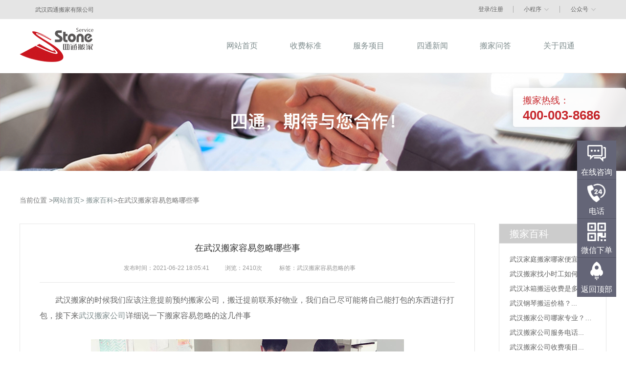

--- FILE ---
content_type: text/html; charset=UTF-8
request_url: http://www.whstbj.com.cn/60.html
body_size: 5634
content:
<!DOCTYPE html>
<html lang="zh-CN">
<head>
    <meta charset="UTF-8">
    <meta http-equiv="X-UA-Compatible" content="IE=edge">
    <meta name="viewport" content="width=device-width, initial-scale=1">
    <meta name="csrf-param" content="_csrf-website10">
    <meta name="csrf-token" content="QumezDPmYP8cTOXl7tPhSVGKzdjQ52EKcF5FNzbpoP4w28qIWt8HvFk4tZ-7o40BJLuZ7L-BGUEBZmhhAp7xyg==">
    <title>在武汉搬家容易忽略哪些事-搬家百科-武汉四通搬家</title>
    <meta name="keywords" content="武汉搬家容易忽略的事">
<meta name="description" content="武汉搬家的时候我们应该注意提前预约搬家公司，搬迁提前联系好物业，我们自己尽可能将自己能打包的东西进行打包，接下来武汉搬家公司详细说一下搬家容易忽略的这几件事">
<meta name="location" content="province=湖北;city=武汉">
<meta name="applicable-device" content="pc,mobile">
<link href="/assets/782b7941/css/bootstrap.css" rel="stylesheet">
<link href="/static/css/swiper.min.css" rel="stylesheet">
<link href="/static/css/reset.css" rel="stylesheet">
<link href="/static/css/index.css" rel="stylesheet">
<link href="/static/css/staff.css" rel="stylesheet">
<link href="/static/css/style.css" rel="stylesheet">
<link href="/static/css/animate.css" rel="stylesheet">
<link href="/static/css/float-menu.css" rel="stylesheet">    <style>
        .warning {
            border: 1px solid red;
        }

        .content2 a {
            color: #646464;
        }
        .bei_an{
            color: #b3b4b5;
        }
    </style>
    <script>
        var _hmt = _hmt || [];
        (function() {
            var hm = document.createElement("script");
            hm.src = "https://hm.baidu.com/hm.js?d6876f19eeba442bb968a3ac2c61a992";
            var s = document.getElementsByTagName("script")[0];
            s.parentNode.insertBefore(hm, s);
        })();
    </script>
</head>
<body>
<div class="srbj-head">
    <div class="Head">
        <div class="head w1200 flex">
            <p style="width: 1px">
								<!--<span class="phone">北京搬家电话 :</span>-->
				<!--<span style="color: #C41419">010-5146-3333</span>-->
								<!--<span class="phone">全国统一搬家热线 :</span>-->
				<!--<span style="color: #C41419">400-003-8686</span>-->
				            </p>
            <div class="area">

                <p style="display: inline-block;vertical-align: middle;"><span id="areaId" style="color: #646464;!important;" class="area-choose">武汉四通搬家有限公司</span>&nbsp;&nbsp;</p>
                <!--切换城市-->

            </div>

            <div class="head-choose flex">
                <p style="width: auto; padding-right:20px;"><span class="login-title">登录/注册</span></p>
                <p class="wechat wechat01">
                    <span class="xiaochengxu">小程序<i></i></span>
                    <span class="wechat_applet" style="display: none;">
						<img src="/static/img/service/xcx.jpg" alt="小程序">
					</span>
                </p>
                <p class="wechat wechat02">
                    <span class="gongzhonghao">公众号<i></i></span>
                    <span class="wechat_applet" style="display: none;">
						<img src="/static/img/service/gzh.jpg" alt="公众号">
					</span>
                </p>
            </div>
        </div>
    </div>
    <div class="Sec-head">
        <div class="sec-head w1200 flex">
            <a href="/" class="logo"><img src="/static/img/logoPC.png" alt="搬家公司"></a>
            <ul class="nav flex">
                <a href="http://www.whstbj.com.cn/index.html">
                    <li class="">网站首页</li>
                </a>
                <a href="http://www.whstbj.com.cn/charge.html">
                    <li class="">收费标准</li>
                </a>
                <a href="http://www.whstbj.com.cn/service.html">
                    <li class="">服务项目</li>
                </a>
                <a href="http://www.whstbj.com.cn/news-2.html">
                    <li class="">
                        四通新闻
                    </li>
                </a>
                <a href="http://www.whstbj.com.cn/stoneqa.html">
                    <li class="">搬家问答</li>
                </a>
                <a href="http://www.whstbj.com.cn/about.html">
                    <li class="">
                        关于四通
                    </li>
                </a>
            </ul>
        </div>
    </div>
    <div class="Login">
        <div class="login" style="display: none;">
            <div class="login-box">
                <form id="login-from" method="post">
                    <div class="loginbox-rgt">
                        <p><span>登录</span> <i class="close-login-i"
                                              style="font-size: 14px;float: right;margin-right: 15px;cursor: pointer">X</i>
                        </p>
                        <ul class="content">
                            <li class="tel">
                                <input type="text" name="userphone"
                                       onkeyup="(this.v=function(){this.value=this.value.replace(/[^0-9-]+/,'');}).call(this)"
                                       id="userphone" placeholder="请输入手机号码">
                            </li>
                            <li class="verifyCode">
                                <i id="verify-code">58794</i>
                                <input type="text" id="verifyCode" name="verifyCode" placeholder="请输入图形验证码">
                                <p class="red" onclick="getVerify()" style="cursor: pointer">看不清？换一张</p>
                            </li>
                            <li class="msgCode">
                                <input type="text" id="phone-sms-code" name="smscode" placeholder="获取短信验证码">
                                <p class="red" onclick="sendSms()" id="send_btn" style="cursor: pointer">获取短信验证码</p>
                            </li>
                        </ul>
                        <p class="login-btn" onclick="submitLogin()">登录</p>
                        <p class="login-agreement">点击登录，即表示同意《四通搬家服务协议》</p>
                    </div>
                </form>
            </div>
        </div>
    </div>

</div>

<style>
    .Case-con-left{
        width: 931px;
    }
    strong{
        font-weight:bold;!important;
    }
</style>

<div class="Case_bg">
    <img src="/static/img/service/case_bg.jpg" alt="四通新闻">
</div>

<!--案例/新闻详情页-->
<div class="Case-wrapper">
    <div class="Case w1200" oncontextmenu="return false" onselectstart="return false" ondragstart="return false">
        <p class="nowon">当前位置 ><a href="http://www.whstbj.com.cn/index.html">网站首页></a> <a href="http://www.whstbj.com.cn/case-11.html">搬家百科</a>>在武汉搬家容易忽略哪些事</p>
        <div class="Case-con flex">
            <div class="Case-con-left">
                <div class="casedetail">
                    <div class="casedetail-title">
                        <h1 class="title" >在武汉搬家容易忽略哪些事</h1>
                        <p><span>发布时间：2021-06-22 18:05:41</span><span>浏览：2410次 </span><span>标签：武汉搬家容易忽略的事</span></p>

                    </div>
                    <div class="casedetail-content">
                        <p>　　武汉搬家的时候我们应该注意提前预约搬家公司，搬迁提前联系好物业，我们自己尽可能将自己能打包的东西进行打包，接下来<a href="http://www.whstbj.com.cn/" target="_blank" rel="noopener">武汉搬家公司</a>详细说一下搬家容易忽略的这几件事</p>
<p>&nbsp;</p>
<p style="text-align: center;"><img class="wscnph" src="https://misc.st.stbj.cn/images/1624356360436015.jpg" alt="武汉搬家容易忽略的事" width="640" height="314" /></p>
<p>&nbsp;</p>
<p>　　搬家前，与物业沟通好，开好放行条，不要让武汉四通搬家公司到了搬家现场等待，一般的搬家公司是会产生等时费的，现在的搬家公司很多，鱼龙混杂，你不能保证自己遇到的搬家公司就是正规的，等时费是一些不正规的搬家公司常用的加费手段，他们会在搬家现场找各种理由与接口加钱。</p>
<p>&nbsp;</p>
<p style="text-align: center;"><img class="wscnph" src="https://misc.st.stbj.cn/images/1624356369609541.jpg" alt="武汉搬家容易忽略的事" width="640" height="314" /></p>
<p>&nbsp;</p>
<p>　　提前约好搬家公司很重要。武汉四通搬家公司每天的搬家业务很多，如果临时预约搬家车辆，他们很有可能派不出来车辆，特别是一些正规的搬家公司，他们的车辆完全都是自己公司提供的，短时间内也不可能临时增加车辆，所以为了避免大家在搬家当天等待，提前预约搬家公司很重要。</p>
<p>&nbsp;</p>
<p style="text-align: center;"><img class="wscnph" src="https://misc.st.stbj.cn/images/1624356381830373.jpg" alt="武汉搬家容易忽略的事" width="640" height="314" /></p>
<p>&nbsp;</p>
<p>　　提前打包好家里的零碎物品或杂物。搬家本来就是一件非常琐碎的事情，为了减少不必要的麻烦，提高搬家人员的搬家效率，我们最好是在搬家公司的搬家人员到来搬家之前，先对家里的零碎物品或杂物提前打包好，这样搬家人员到了现场才能够迅速地完成整个搬家过程。</p>
<p>　　近期武汉搬家的人很多，很多武汉用户都是第一次搬家，针对第一次搬家朋友来说以上内容相信肯定是能帮到你的。武汉搬家可以选择武汉四通搬家公司哦~</p>                    </div>
                </div>
                <div class="casedetail-page">
                    <p class="down">上一篇：<a href="/61.html">武汉夏天搬家需要注意哪些问题</a></p>
                    <p class="up">下一篇：<a href="/51.html">武汉青山搬家选择什么搬家公司</a></p>
                </div>


            </div>
            <!--右侧展示框-->
            <div class="Case-con-rgt">
                <div class="Case-con-detail">
                    <p class="name">搬家百科</p>
                    <ul class="content2">
                                                <li title="武汉家庭搬家哪家便宜又靠谱？三步教你避开“低价陷阱”"><a href="http://www.whstbj.com.cn/1513.html">武汉家庭搬家哪家便宜又靠谱？三...</a></li>
                                                <li title="武汉搬家找小时工如何收费？"><a href="http://www.whstbj.com.cn/1484.html">武汉搬家找小时工如何收费？...</a></li>
                                                <li title="武汉冰箱搬运收费是多少？"><a href="http://www.whstbj.com.cn/1481.html">武汉冰箱搬运收费是多少？...</a></li>
                                                <li title="武汉钢琴搬运价格？"><a href="http://www.whstbj.com.cn/1466.html">武汉钢琴搬运价格？...</a></li>
                                                <li title="武汉搬家公司哪家专业？四通搬家本地服务更值得信赖"><a href="http://www.whstbj.com.cn/1452.html">武汉搬家公司哪家专业？四通搬家...</a></li>
                                                <li title="武汉搬家公司服务电话"><a href="http://www.whstbj.com.cn/1412.html">武汉搬家公司服务电话...</a></li>
                                                <li title="武汉搬家公司收费项目"><a href="http://www.whstbj.com.cn/1396.html">武汉搬家公司收费项目...</a></li>
                                                <li title="武汉靠谱搬家公司？"><a href="http://www.whstbj.com.cn/1386.html">武汉靠谱搬家公司？...</a></li>
                                                <li title="武汉如何找搬家公司？"><a href="http://www.whstbj.com.cn/1351.html">武汉如何找搬家公司？...</a></li>
                                                <li title="武汉个人搬迁服务客服电话？"><a href="http://www.whstbj.com.cn/1315.html">武汉个人搬迁服务客服电话？...</a></li>
                                            </ul>
                </div>

                <div class="Case-con-detail">
                    <p class="name">搬家吉日</p>
                    <ul class="content2">
                                                    <li title="武汉搬家公司分享的12月搬家吉日"><a href="http://www.whstbj.com.cn/838.html">武汉搬家公司分享的12月搬家吉...</a></li>
                                                    <li title="武汉2021年11月搬家吉日分享"><a href="http://www.whstbj.com.cn/758.html">武汉2021年11月搬家吉日分...</a></li>
                                                    <li title="2021年6月搬家黄道吉日一览表"><a href="http://www.whstbj.com.cn/24.html">2021年6月搬家黄道吉日一览...</a></li>
                                                    <li title="2021年4月最好的搬家日子"><a href="http://www.whstbj.com.cn/23.html">2021年4月最好的搬家日子...</a></li>
                                                    <li title="适合2021年3月搬家吉日表"><a href="http://www.whstbj.com.cn/22.html">适合2021年3月搬家吉日表...</a></li>
                                            </ul>
                </div>
                <div class="Case-con-detail">
                    <p class="name">相关推荐</p>
                    <ul class="content2">
                                                    <li title="在武汉搬家时家具搬运注意事项"><a href="http://www.whstbj.com.cn/500.html">在武汉搬家时家具搬运注意事项...</a></li>
                                                    <li title="在武汉下雨时该怎么搬家"><a href="http://www.whstbj.com.cn/125.html">在武汉下雨时该怎么搬家...</a></li>
                                                    <li title="在武汉跨省搬家有哪些注意事项"><a href="http://www.whstbj.com.cn/147.html">在武汉跨省搬家有哪些注意事项...</a></li>
                                                    <li title="在武汉如何轻松省心实惠的搬家"><a href="http://www.whstbj.com.cn/518.html">在武汉如何轻松省心实惠的搬家...</a></li>
                                                    <li title="在武汉夏季搬家需要注意什么"><a href="http://www.whstbj.com.cn/690.html">在武汉夏季搬家需要注意什么...</a></li>
                                                    <li title="在武汉搬家时如何合理利用纸箱"><a href="http://www.whstbj.com.cn/476.html">在武汉搬家时如何合理利用纸箱...</a></li>
                                                    <li title="在武汉搬家时如何打包搬运床垫"><a href="http://www.whstbj.com.cn/175.html">在武汉搬家时如何打包搬运床垫...</a></li>
                                                    <li title="在武汉搬家该怎么选搬家公司"><a href="http://www.whstbj.com.cn/99.html">在武汉搬家该怎么选搬家公司...</a></li>
                                                    <li title="在武汉长途搬家如何防护实木家具"><a href="http://www.whstbj.com.cn/527.html">在武汉长途搬家如何防护实木家具...</a></li>
                                                    <li title="在武汉找搬家公司时该注意什么"><a href="http://www.whstbj.com.cn/117.html">在武汉找搬家公司时该注意什么...</a></li>
                                            </ul>
                </div>
            </div>
        </div>
    </div>
</div>
<script type="application/ld+json">
{
    "@content": "https://ziyuan.baidu.com/contexts/cambrian.jsonld",
    "@id": http://www.whstbj.com.cn/60.html,
    "title": 在武汉搬家容易忽略哪些事-四通搬家
    "images": [
        https://misc.st.stbj.cn/images/1624356391211573.jpg
    ],
    "description": 武汉搬家的时候我们应该注意提前预约搬家公司，搬迁提前联系好物业，我们自己尽可能将自己能打包的东西进行打包，接下来武汉搬家公司详细说一下搬家容易忽略的这几件事...,
    "pubDate": 2021-06-22T18:05:41
    "upDate": 2021-06-22T18:05:41
}
</script>
<div class="stbj-footer">
    <div class="footer w1200 flex">
        <div class="content">
            <p class="tel">
                搬家电话：400-003-8686            </p>
                        <div class="qrcode flex">
                <div>
                    <!--<p class="name">公众号</p>-->
                    <p class="name"></p>
                    <img style="width:100px;height: 100px;" src="/static/img/service/gzh.jpg" alt="公众号">
                </div>
                <div>
                    <!--<p class="name">小程序</p>-->
                    <p class="name"></p>
                    <img style="width:100px;height: 100px;" src="/static/img/service/xcx.jpg" alt="小程序">
                </div>
            </div>
        </div>
        <div class="content2 flex">
            <ul style="height: 164px;">
                <li class="big">四通搬家</li>
                <li>
                    <a href="http://www.whstbj.com.cn/about.html">关于四通</a>
                </li>
                <li>
                    <a href="http://www.whstbj.com.cn/charge.html">收费标准</a>
                </li>
                <li>
                    <a href="http://www.whstbj.com.cn/stoneqa.html">搬家问答</a>
                </li>
            </ul>
            <ul style="height: 164px;">
                <li class="big">服务项目</li>
                <li>
                    <a href="http://www.whstbj.com.cn/company.html">公司搬家</a>
                </li>
                <li>
                    <a href="http://www.whstbj.com.cn/person.html">居民搬家</a>
                </li>
                <li>
                    <a href="http://www.whstbj.com.cn/longmove.html">长途搬家</a>
                </li>
                <li>
                    <a href="http://www.whstbj.com.cn/japanmove.html">日式搬家</a>
                </li>
                <li>
                    <a href="http://www.whstbj.com.cn/airmove.html">空调拆装</a>
                </li>
            </ul>
            <ul style="height: 164px;">
                <li class="big">新闻资讯</li>
                <li><a
                            href="http://www.whstbj.com.cn/news-9.html">四通新闻</a>
                </li>
                <li>
                    <a href="http://www.whstbj.com.cn/news-11.html">搬家百科</a>
                </li>
                <li>
                    <a href="http://www.whstbj.com.cn/news-12.html">搬家吉日</a>
                </li>
            </ul>
        </div>
    </div>
</div>

<div class="fix" style="cursor: pointer">
    <p>
        <span>搬家热线：</span>
        <br>400-003-8686    </p>
</div>

<div class="floating_ck" style="z-index: 101;">
    <dl>
        <dt></dt>
        <dd class="consult">
            <a style="color: #fff;display:inline-block;width: 100%;height: 100%" href="http://chat.looyuoms.com/chat/chat/p.do?c=10033121&f=10039180&g=10057811&refer=xwz" target="_blank">
                <span>在线咨询</span>
            </a>
        </dd>
        <dd class="words">
            <span>电话</span>
            <div class="floating_left floating_ewm">
                <a class="qrcord_p02">400-003-8686</a><br>
            </div>
        </dd>
                <dd class="qrcord">
                    <span>微信下单</span>
                    <div class="floating_left floating_ewm">
                        <i></i>
                    </div>
                </dd>
        <dd class="return">
            <span onclick="gotoTop();return false;">返回顶部</span>
        </dd>
    </dl>
</div>

<div class="stbj-copyRight">
    <div class="copyRight w1200">版权所有 © 2021 武汉四通搬家有限公司&nbsp; &nbsp;&nbsp;&nbsp;&nbsp;<a href="http://beian.miit.gov.cn" target="_blank"  rel="nofollow" class="bei_an">鄂ICP备16024193号</a></div>
</div>

<script src="/assets/da55b7f2/jquery.js"></script>
<script src="/assets/99dcd621/yii.js"></script>
<script src="/static/js/swiper.min.js"></script>
<script src="/static/js/common.js"></script><script>
    function submitLogin(status = 0) {
        var userPhone = $("#userphone").val();
        if (userPhone == '') {
            $("#userphone").addClass('warning');
            return false;
        } else {
            $("#userphone").removeClass('warning');
        }
        var verifyCode = $("#verifyCode").val();
        if (verifyCode == '') {
            $("#verifyCode").addClass('warning');
            return false;
        } else {
            $("#verifyCode").removeClass('warning');
        }
        var smscode = $("#phone-sms-code").val();
        if (smscode == '') {
            $("#phone-sms-code").addClass('warning');
            return false;
        } else {
            $("#phone-sms-code").removeClass('warning');
        }
        var data = {userphone: userPhone, verifyCode: verifyCode, smscode: smscode};
        $.post('/index.html', data, function (res) {
            if (res.errCode == 1) {
                $("#userphone").addClass('warning');
                alert(res.msg);
            } else if (res.errCode == 2) {
                $("#phone-sms-code").addClass('warning');
                alert(res.msg);
            } else {
                window.location.reload();
            }
        }, 'json');
        //$("#login-from").submit();
    }
</script>
<script>
var _hmt = _hmt || [];
(function() {
  var hm = document.createElement("script");
  hm.src = "https://hm.baidu.com/hm.js?64748929ea5d20725952cd6bb37e6351";
  var s = document.getElementsByTagName("script")[0]; 
  s.parentNode.insertBefore(hm, s);
})();
</script></body>
</html>


--- FILE ---
content_type: text/css
request_url: http://www.whstbj.com.cn/static/css/index.css
body_size: 8113
content:
.w1200 {
	/*min-width: 1200px;*/
	/*width: 90%;*/
	width: 1200px;
	margin: 0 auto;
}

.flex {
	display: -webkit-flex;
	display: -moz-flex;
	display: -ms-flex;
	display: -o-flex;
	display: flex;
}

.clearfix {
	*zoom: 1;
}

.clearfix:after {
	content: "";
	display: block;
	height: 0;
	clear: both;
}
.fl{float: left;}
.fr{float: right;}

#form {
	width: 100%;
	position: absolute;
	top: -37px;
	left: 0;
}

#form input {
	width: 100%;
}

i {
	font-style:normal;
	display: inline-block;
}

.nowon {
	padding: 30px 0 20px;
}

input {
	border: 0;
	outline: none;
}


/*@media screen and (min-width: 760px) {*/


/*body{min-width: 1920px;}*/

.srbj-head .Head,
.stbj-head .Sec-head {
	width: 100%;
	font-size: 12px;
	min-width: 1200px;
}

.srbj-head .Head {
	color: #646464;
	background-color: #e5e5e5;
}

.head {
	justify-content: space-between;
	cursor: pointer;
	align-items: center;
	background-color: #e5e5e5;
}

.head .area {
	line-height: 38px;
	margin-left: -750px;
}

.area-choose {
	/*margin-right: 15px;*/
}
.area-change{
}
.inpho {
	width: 20px;
	height: 20px;

}

.head-choose {
	/*padding-top: 12px;*/
	position: relative;
}

.head-choose p {
	width: 95px;
	height: 14px;
	line-height: 14px;
	text-align: center;
	border-right: 1px solid #aaa;
	z-index: 99;
}

.head-choose p:last-child {
	border: none;
}

.Sec-head{border-bottom: 1px solid #F1F1F1;}


/*#f3f1f1*/

.head-choose p i {
	margin-left: 5px;
	width: 11px;
	height: 6px;
	background: url("../img/down.png");
}

.bannerq {
	background: url(../img/bg_2.jpg) no-repeat 0 0 /100% 100%;
	height: 527px;
	overflow-x: hidden;
}

.head-choose .wechat {
	position: relative;
}

.head-choose .wechat01 .wechat_applet,
.head-choose .wechat02 .wechat_applet {
	position: absolute;
	top: 19px;
	left: -50px;
	display: flex;
	justify-content: center;
	align-items: center;
	width: 192px;
	height: 199px;
	background: url("../img/service/bg_04.png") no-repeat;
}

.sec-head {
	justify-content: space-between;
	align-items: center;
	height: 110px;
	color: #646464;
	font-size: 16px;
}

.sec-head .logo img{
	width: 151px;
	height: 70px;
}


.sec-head .nav {
	box-sizing: border-box;
	-moz-box-sizing: border-box;
	-webkit-box-sizing: border-box;
	justify-content: space-between;
	width: 842px;
	height: 110px;
	line-height: 110px;
	cursor: pointer;
}

.nav li {
	border-bottom: 4px solid transparent;
}

.sec-head .nav .choose,.sec-head .nav .choose_click{
	color: #c90f25;
	font-weight: 600;
	border-bottom: 4px solid #c90f25;
	transition: .5s;
}
.sec-head .nav .choose_click{
	border-bottom:0;
}

.bg {
	width: 100%;
	height: 560px;
	background: url("../img/bg.png") 0 0 no-repeat/100% 100%;
}

#ups-banner {
	/*background: #bebebe;*/
}

.swiper-container {
	width: 100%;
	min-width: 1200px;
	height: 100%;
	margin: 0 auto;
}

.swiper-slide {
	position: relative;
}

.img-fix {
	margin-top: -14%;
	overflow: hidden;
}

.img-inner {
	/*transform: translateY(40%);*/
}

.swiper-container img {
	width: 100%;
	height: 100%;

	/*display: block;*/
}

.quickOrder-wrapper {
	width: 100%;
	height: 170px;
	box-sizing: border-box;
	-moz-box-sizing: border-box;
	-webkit-box-sizing: border-box;
	background: #e5e5e5;
}

.quickOrder .name {
	margin-right: 32px;
	padding: 35px 30px;
	width: 165px;
	font-size: 50px;
	font-weight: 600;
	color: #de394c;
	background: #bfbfbf;
}
.quickOrder-content div{
	padding-left: 10px;
	width: 100%;
}
.quickOrder-content div:first-of-type{
	border-right: 1px solid #ccc;
}
.quickOrder .quickOrder-con {
	flex: 1 1 1007px;
}

/*.quickOrder-content:first-of-type {*/
	/*border-bottom: 1px solid #ccc;*/
/*}*/

.pt {
	padding-top: 7px;
}

.quickOrder-con .quickOrder-content {
	margin: 41px 0 0 0;
	height: 60px;
	line-height: 58px;
	background: #ffffff;
}

.quickOrder-content p:nth-child(1),
.quickOrder-content p:nth-child(2) {
	padding-left: 15px;
	width: 46%;
}
.quickOrder-content div:nth-child(1) i {
	background: url(../img/location_green.png) center center no-repeat;
}
.quickOrder-content div i {
	padding: 20px;
	width: 18px;
	height: 24px;
	vertical-align: middle;
}
.quickOrder-content div:nth-child(2) i {
	background: url(../img/location_red.png) center center no-repeat;
}
.quickOrder-content p input {
	/*width: 390px;*/
	width: 80%;
	height: 33px;
	font-size: 14px;
	vertical-align: middle;
	margin-left: 20px;
}

.quickOrder-content p i {
	padding: 10px;
	width: 18px;
	height: 24px;
	vertical-align: middle;
	margin-left: 4px;
}

.xiadan {
	background: #BFBFBF;
	padding: 68px;
	color: #ca092a;
	font-weight: bold;
	font-size: 20px;
	margin-right: 8px;
}

.xiadan img {
	padding-left: 13px;
}

.a i:first-of-type {
	background: url("../img/qi.png") center center no-repeat;
}

.a i:last-of-type {
	background: url("../img/qi.png") center center no-repeat;
}

.b {
	background: url("../img/ren.png") center center no-repeat;
}

.quickOrder-content p:nth-child(1),
.quickOrder-content p:nth-child(2) {
	width: 41%;
}

.c {
	/*width: 42% !important;*/
	background: url("../img/inpho.png") center center no-repeat;
}


/*.quickOrder-content1 i:first-of-type{
	background: url("../img/ren.png") no-repeat;
}
.quickOrder-content p:nth-child(1) input {
	border-right: 1px solid #eeeeee;
}*/

.p1 {
	position: absolute;
	top: 0;
	left: 0;
	color: red;
}

.quickOrder-btn {
	width: 28%;
	text-align: center;
	font-size: 18px;
	font-weight: 600;
	color: #c90f25;
	background: #eeeeee;
	cursor: pointer;
}

.quickOrder-con-other {
	font-size: 15px;
	color: #646464;
	margin-top: 34px;
}

.quickOrder-con-other li {
	width: 125px;
	line-height: 18px;
	border-right: 1px solid #646464;
	text-align: center;
}

.server:hover{
	color: #c90f25;
}

.quickOrder-con-other li:last-child {
	border: none;
}

#c {
	border-right: 1px solid #CCCCCC;
}
#whyStone{
	background: #ffffff;

}
.whyChoose-wrapper,
.UserTranslation-wrapper,
.stNews-wrapper {
	padding: 0 0 20px;
	width: 100%;
	background: #f5f5f5;
}
.whyChoose-wrapper{
	padding-bottom: 75px;
}
.whyChoose h2,
.UserTranslation h2,
.stNews h2 {
	margin-bottom: 11px;
	font-size: 32px;
	font-weight: 600;
	color: #ca1025;
	text-align: center;
}

.whyChoose h6,
.UserTranslation h6,
.stNews h6 {
	margin-bottom: 50px;
	font-size: 18px;
	font-weight: normal;
	color: #666;
	text-align: center;
}


.carModle-wrapper {
	padding: 58px 0 0;
	width: 100%;
	height: 880px;
	background: url("../img/bg_2.png") no-repeat 0 0 /100% 100%;
	box-sizing: border-box;
	-moz-box-sizing: border-box;
	-webkit-box-sizing: border-box;
}

.carModle h3 {
	margin-bottom: 96px;
	font-size: 32px;
	font-weight: 600;
	color: #fff;
	text-align: center;
}

.carModle .location {
	margin-left: 30px;
	font-size: 16px;
	font-weight: normal;
	cursor: pointer;
}

.carModle .location i {
	margin-right: 5px;
	vertical-align: middle;
	width: 14px;
	height: 17px;
	background: url("../img/location_white.png");
}

.carModle-con-wrapprer {
	position: relative;
}

.carModle-con {
	position: absolute;
	top: 0px;
	width: 380px;
	height: 590px;
}

.carModle-con .content {
	position: relative;
}


/*.carModle-con-top {*/


/*top: -20px;*/


/*}*/

.carModle-con .shadowBox {
	position: absolute;
	z-index: 10;
	top: -49px;
	width: 380px;
	height: 640px;
	background: rgba(49, 49, 49, 0.3);
}


/*.carModle-con:nth-child(1){*/


/*left: 270px;*/


/*z-index: 2;*/


/*}*/

.carModle-pic {
	display: flex;
	justify-content: center;
	align-items: center;
	height: 350px;
	background: #ffffff;
	-webkit-transition: height .4s;
	-moz-transition: height .4s;
	-ms-transition: height .4s;
	-o-transition: height .4s;
	transition: height .4s;
	position: absolute;
	bottom: -350px;
	width: 380px;
}


/*.carModle-pic:hover{*/


/*height: 450px;*/


/*}*/

.transitionHeight_pic {
	height: 400px;
}

.carModle-pic img {
	width: 313px;
	height: 131px;
}

.carModle-msg {
	padding-top: 35px;
	height: 155px;
	background: #f0f0f0;
	color: #323232;
	font-size: 22px;
	text-align: center;
	position: absolute;
	bottom: -540px;
	width: 380px;
	-webkit-transition: height .4s;
	-moz-transition: height .4s;
	-ms-transition: height .4s;
	-o-transition: height .4s;
	transition: height .4s;
}

.transitionHeight_msg {
	height: 200px;
}

.carModle-msg .price {
	line-height: 70px;
	font-size: 30px;
}

.carModle-msg .price .red {
	color: #c90f25;
}

.carModle-msg .msg {
	margin-top: 18px;
	font-size: 16px;
}

.carModle-con .choose {
	height: 50px;
	line-height: 50px;
	text-align: center;
	color: #fff;
	font-size: 16px;
	background: #c90f25;
	position: absolute;
	bottom: -590px;
	width: 380px;
	-webkit-transition: height .4s;
	-moz-transition: height .4s;
	-ms-transition: height .4s;
	-o-transition: height .4s;
	transition: height .4s;
}

.transitionHeight_choose {
	height: 70px !important;
	line-height: 70px!important;
}

.UserTranslation-wrapper {
	background: #fff;
}


.stNews-wrapper {
	padding-bottom: 45px;
	cursor: pointer;
}

.stNews .stNews-tab {
	margin: 0 auto 50px;
	width: 470px;
	color: #323232;
	font-size: 14px;
}

.stNews .stNews-tab li:hover{
	color: #fff;
	background-color: #c90f25;
}

.stNews-tab li {
	margin-right: 20px;
	width: 118px;
	height: 32px;
	line-height: 34px;
	text-align: center;
	border: 1px solid #e0e0e0;
	margin: 0 auto;
}

.stNews .stNews-tab .choose {
	color: #fff;
	background: #c90f25;
	border: 1px solid #c90f25;
}

.stNews-con {
	margin-bottom: 30px;
	width: 1200px;
	overflow: hidden;
}

.stNews-con .content1 {
	float: left;
	margin-right: 15px;
	width: 390px;
}

.stNews-con .content1 dt {
	width: 390px;
	height: 250px;
}

.stNews-con .content1 dt img {
	width: inherit;
	height: inherit;
}

.stNews-con .content1 dd {

	padding: 21px 27px 26px 21px;
	width: 390px;
	height: 141px;
	background: #fff;
}

.stNews-con .content1 dd a p:hover{
	color: #c90f25;
}

.stNews-con .content1 .title {
	display: -webkit-box;
	overflow: hidden;
	-webkit-box-orient: vertical;
	-webkit-line-clamp: 1;
	margin-bottom: 7px;
	color: #333333;
	font-size: 16px;
	line-height: 24px;
	text-align: left;
}

.stNews-con .content1 .con {
	display: -webkit-box;
	overflow: hidden;
	-webkit-box-orient: vertical;
	-webkit-line-clamp: 2;
	margin-bottom: 22px;
	color: #666666;
	font-size: 12px;
	line-height: 22px;
	height: 40px;
	text-overflow: ellipsis;
}

.stNews-con .content1 .date {
	color: #969696;
	font-size: 12px;
}

.stNews-con .content2 {
	flex-wrap: wrap;
}

.stNews-con .content2 .content2-wrapper {
	display: flex;
	margin: 0 12px 10px 0;
	padding-right: 27px;
	background: #fff;
	width: 391px;
	height: 190px;
	overflow: hidden;
	text-overflow: ellipsis;
}

.stNews-con .content2 .content2-wrapper:nth-child(even) {
	margin-right: 0px;
}

.stNews-con .content2 .content2-wrapper .date {
	display: flex;
	flex: 0 0 88px;
	flex-direction: column;
	justify-content: center;
	align-items: center;
	color: #969696;
	font-size: 12px;
}

.stNews-con .content2 .content2-wrapper .date .day {
	margin-bottom: 8px;
	font-size: 40px;
	font-weight: 600px;
}

.stNews-con .content2 .content2-wrapper .news {
	display: flex;
	flex-direction: column;
	justify-content: center;
}

.stNews-con .content2 .content2-wrapper .news .title {
	height: 26px;
	display: -webkit-box;
	overflow: hidden;
	-webkit-box-orient: vertical;
	-webkit-line-clamp: 1;
	margin-bottom: 7px;
	color: #333333;
	font-size: 16px;
	line-height: 24px;
	text-align: left; !important;
}

.stNews-con .content2 .content2-wrapper .news a p:hover{
	color: #c90f25;
}



.stNews-con .content2 .content2-wrapper .news .con {
	/*text-indent: 1em;*/
	display: -webkit-box;
	overflow: hidden;
	-webkit-box-orient: vertical;
	-webkit-line-clamp: 3;
	color: #666666;
	font-size: 12px;
	line-height: 22px;
	height: 65px;
	text-overflow: ellipsis;
	width: 280px;
}

.stNews-more {
	margin: 0 auto;
	width: 98px;
	height: 28px;
	line-height: 28px;
	text-align: center;
	border: 1px solid #e8e8e8;
	color: #646464;
	font-size: 12px;
	background: #fff;
	transition: .5s;
}

.stNews-more:hover a{
	color: white;
	transition: .5s;
}
.stNews-more:hover{
	color: white;
	background: #c90f25;
}

.advantage-wrapper {
	width: 100%;
	background: #fff;
}

.advantage {
	padding: 35px 0 32px;
	justify-content: space-between;
	align-items: center;
}

.advantage ul {
	display: flex;
	flex-direction: column;
	align-items: center;
}

.advantage ul:first-child .pic {
	margin-bottom: 7px;
	width: 50px;
	height: 41px;
	background: url("../img/diamond.png");
}

.advantage ul:last-child .pic {
	margin-bottom: 5px;
	width: 44px;
	height: 44px;
	background: url("../img/shield.png");
}

.advantage ul .advantage-con {
	margin-top: 20px;
	font-size: 14px;
	color: #969696;
}

.advantage ul .title {
	color: #c90f25;
	font-size: 20px;
}

.advantage ul .title span {
	font-size: 48px;
	font-weight: 600;
}

.stbj-footer {
	width: 100%;
	min-width: 1200px;
	background: #333;
}

.footer {
	padding: 28px 0 14px;
	box-sizing: border-box;
	-moz-box-sizing: border-box;
	-webkit-box-sizing: border-box;
	justify-content: space-between;
	height: 248px;
}

.footer .content .tel {
	margin-bottom: 10px;
	color: #d13144;
	font-size: 19px;
	font-weight: 600;
}

.footer .content .Email,
.footer .content .address {
	color: #969696;
	font-size: 12px;
}

.footer .content .address {
	margin: 7px 0 10px;
	line-height: 18px;
}

.footer .content .qrcode div {
	display: flex;
	margin-right: 30px;
}

.footer .content .qrcode div:first-child .name,
.footer .content .qrcode div:last-child .name {
	margin-right: 7px;
	display: flex;
	justify-content: center;
	align-items: center;
	width: 27px;
	height: 101px;
	background: url("../img/bg_box_02.png");
	/*color: #999999;*/
	/*font-size: 12px;*/
}

.footer .content .qrcode div:last-child .name {
	background: url("../img/bg_box_03.png");
}

.footer .content2 {
	align-items: center;
	color: #b8b6b6;
	font-size: 12px;
}

.footer .content2 ul {
	margin-left: 160px;
	cursor: pointer;
	display: flex;
	flex-direction: column;
}

.footer .content2 ul li {
	transition: .5s;
	margin-bottom: 15px;
}

.footer .content2 ul li:hover {
	color: #fff;
}
.footer .content2 ul li a:hover {
	color: #fff;
}
.footer .content2 .big {
	font-size: 14px;
	/*cursor: none;*/
}

.stbj-copyRight{
	width: 100%;
	background: #000;
	height: 40px;
	line-height: 40px;
	text-align: center;
	color: #b3b4b5;
	font-size: 12px;
}
.stbj-copyRight2{
	background: #000;
	line-height: 20px;
	color: #b3b4b5;
	font-size:0;
	text-align: left;
    padding-top: 20px;
}
.stbj-copyRight2 a,.stbj-copyRight2 span{
	white-space: nowrap;
	font-size: 12px;
	margin-right: 18px;
}

/*服务项目*/

.Service-wrapper,
.intimate {
	background: #f6f6f6;
	/*padding-bottom: 100px;*/
	margin-top: -20px;
}

.intimate {
	padding-bottom: 100px;
}



.service_bg {
	width: 100%;
	height: 100%;
}

.service-nav {
	padding-bottom: 100px;
}

.intimate-nav {
	padding-top: 70px;
}

.Service h2 {
	background: #f6f6f6;
}

.h2 {
	text-align: center;
	font-size: 34px;
	color: #c41419;
	padding: 92px 0 55px 0;
	background: white;
}

.service-nav li {
	width: 23%;
	height: 400px;
	float: left;
	display: block;
	text-align: center;
	background: rgba(255, 255, 255, 1);
	margin-left: 14px;
	margin-top: 21px;
	transition: .5s;
}

.service-nav li:hover {
	background: rgba(196, 20, 25, 1);
	box-shadow: 5px 6px 3px rgb(192, 184, 189);
}

.service-nav li:hover h3,
.service-nav li:hover p {
	color: white;
}

.service-nav li:hover span {
	background: white;
}

.service-nav li img {
	padding-top: 29px;
}

.service-nav li h3 {
	color: #323232;
	text-align: center;
	font-size: 26px;
	font-weight: 500;
	padding-top: 20px;
}

.service-nav li .span {
	width: 30px;
	height: 6px;
	background: rgba(196, 20, 25, 1);
	display: block;
	/*margin-top: 35px;*/
	margin: 25px auto 19px;
}

.service-nav li .p {
	font-size: 14px;
	font-weight: 400;
	color: rgba(150, 150, 150, 1);
	line-height: 24px;
	padding: 0 26px;
}

.intimate-nav li {
	height: 300px;
	width: 23%;
	float: left;
	margin-right: 9px;
	margin-bottom: 20px;
	text-align: center;
	background: white;
	overflow: hidden;
}

.intimate-nav li:hover {
	background: #C41419;
	box-shadow: 5px 5px 5px #ccc;
}

.intimate-nav li:hover p {
	color: white;
	transition: .5s;
}

.intimate-nav li p {
	padding-top: 31px;
	padding-bottom: 52px;
	line-height: 24px;
	font-size: 16px;
	font-weight: 400;
	color: rgba(50, 50, 50, 1);
}


.flow {
	position: relative;
	background: url(../img/service/banner_a.jpg) no-repeat;
	height: 600px;
}

.flow h2 {
	padding: 64px 0 100px;
	text-align: center;
	font-size: 34px;
	color: #FFFFFF;
}

.heng {
	width: 1020px;
	height: 1px;
	background: rgba(220, 220, 220, 1);
	text-align: center;
	margin: 0 auto;
}

.flow .yuan {
	position: absolute;
	top: 192px;
	left:255px;
}

.flow .yuan li {
	float: left;
	width: 20px;
	height: 20px;
	background: rgba(255, 255, 255, 1);
	border: 1px solid rgba(220, 220, 220, 1);
	border-radius: 50%;
	margin-left: 183px;
}

.flow .text li {
	float: left;
	padding-left: 20px;
	margin-top: 22px;
}


/*.flow .text li:first-of-type{
	margin-left: 30px;
}*/

.flow .text li div {
	width: 180px;
	height: 240px;
	/*background: rgba(255, 255, 255, 1);
	opacity: 0.3;*/
	background: rgba(165, 163, 163, 0.33);
	opacity: 0.8;
}

.flow .text li div img {
	width: 87px;
	height: 134px;
	margin: 0 auto;
	display: block;
	padding: 33px 0 23px;
}

.flow .text li div p {
	color: white;
	font-size: 14px;
	line-height: 22px;
	padding: 0 25px;
}

.flow .text li:hover div {
	background: #C41419;
	opacity: 0.8;
	transition: .5s;
	box-shadow: 3px 5px 9px #C41419;
}

.none {
	display: none;
}

.show {
	display: inline-block;
}

.sitong h2 {
	color: #C41419;
	font-size: 34px;
	font-weight: bold;
	padding: 98px 0 103px;
	text-align: center;
}

.sitong ul {
	padding-bottom: 134px;
}

.sitong li {
	text-align: center;
	float: left;
	margin-left: 36px;
}

.sitong li:hover div {
	/*background: #C41419;*/
	transition: .5s;
}

.sitong li div {
	width: 140px;
	height: 140px;
	border-radius: 50%;
	background: rgba(246, 247, 249, 1);
	margin-bottom: 30px;
}

.sitong li div img {
	padding-top: 40px;
}

.sitong li:hover p {
	color: red;
}

.sitong li:first-of-type {
	margin-left: 0;
}

.sitong li a {
	color: #646464;
	font-size: 24px;
	padding-top: 37px;
	display: block;
}
.sitong li span{
	padding-top: 30px;
}

.sitong ul li div img{
	margin: 0 auto;
}
/*合作案例*/
/*合作案例*/

.Case_bg img{
	width: 100%;
	height: 100%;

}

.Case-wrapper {
	width: 100%;
	background: #fff;
}

.Case-con {
	justify-content: space-between;
}

.Case-con .Case-con-left {
	margin-right: 29px;
	overflow: hidden;
}



.Case-con .Case-con-left .Case-content {
	padding: 9px 11px 11px;
	margin-bottom: 65px;
	/*justify-content: center;*/
	/*align-items: center;*/
	/*width: 100%;*/
	width: 930px;
	height: 160px;
	-webkit-box-sizing: border-box;
	-moz-box-sizing: border-box;
	box-sizing: border-box;
}

.big1 {
	margin-right: 17px;
	width: 300px !important;
	height: 170px !important;
	overflow: hidden;
}
a:hover, a:focus{
	text-decoration: none;
}

.big1 img {
	width: 100%;
	height: 100%;
	transition: 1s;
}

.Case-content:hover .big1 img {
	transform: scale(1.2) rotate(2deg);
}

.Case-con .Case-con-left .Case-content .detail .title {
	color: #323232;
	font-size: 24px;
}

.Case-con .Case-con-left .Case-content .detail .title:hover {
	color: red;
	transition: .5s;
}

.Case-con .Case-con-left .Case-content .detail .date {
	margin: 20px 0;
	color: #969696;
	font-size: 16px;
}

.Case-con .Case-con-left .Case-content .detail .msg {
	color: #969696;
	font-size: 16px;
	line-height: 24px;
	/*text-indent: 2em;*/
}

.Case-con .Case-con-left .line {
	margin: 0px 0 24px 10px;
	width: 920px;
	border-bottom: 1px solid #f0f0f0;
}


/*.Case-con .Case-con-left .choose {
        background: #f5f5f5;
    }*/

.Case-con .Case-con-rgt .Case-con-detail {
	margin-bottom: 19px;
	width: 220px;
	border: 1px solid #e5e5e5;
	-webkit-box-sizing: border-box;
	-moz-box-sizing: border-box;
	box-sizing: border-box;
}

.Case-con .Case-con-rgt .Case-con-detail .name {
	text-indent: 21px;
	height: 40px;
	line-height: 40px;
	border-bottom: 1px solid #e5e5e5;
	color: white;
	font-size: 20px;
	background: #ccc;
}

.Case-con .Case-con-rgt .Case-con-detail ul{
	margin-top: 10px;
}

.Case-con .Case-con-rgt .Case-con-detail .content1 li {
	padding: 0 25px 0 21px;
	line-height: 40px;
	color: #646464;
	font-size: 18px;
}

.Case-con .Case-con-rgt .Case-con-detail .content1 li:hover {
	transition: .2s;
	color: #c90f25;
}
.red a:hover{
	transition: .2s;
	color: #c90f25;
}
.Case-con .Case-con-rgt .Case-con-detail .content2 li a:hover {
	transition: .2s;
	color: #c90f25;
}

.Case-con .Case-con-rgt .Case-con-detail .content1 .red {
	color: #d81919;
}

.Case-con .Case-con-rgt .Case-con-detail .content2 {
	padding-bottom: 20px;
}

.Case-con .Case-con-rgt .Case-con-detail .content2 li {
	height: 30px;
	padding: 0 25px 0 21px;
	line-height: 44px;
	color: #646464;
	font-size: 14px;
	display: -webkit-box;
	-webkit-box-orient: vertical;
	-webkit-line-clamp: 1;
	overflow: hidden;
}
.about_bg img{
	width: 100%;
height: 100%;
}

.about_wrapper .content .title {
	padding: 50px 0;
	display: flex;
	flex-direction: column;
	justify-content: center;
	align-items: center;
}

.about_wrapper .content .title h3 {
	color: #646464;
	font-size: 32px;
}

.about_wrapper .content .title h5 {
	color: #969696;
	font-size: 18px;
	line-height: 42px;
}

.about_wrapper .content .title .line {
	width: 50px;
	height: 1px;
	border-bottom: 4px solid #ed0d23;
}

.about_wrapper .content1-wrapper {
	width: 100%;
	background: #ffffff;
}

.about_wrapper .content2-wrapper {
	width: 100%;
	background: #f5f5f5;
}

.about_wrapper .content01 .con {
	margin-bottom: 73px;
	display: flex;
	justify-content: space-between;
}

.about_wrapper .content01 .con .con-lft {
	/*width: 615px;*/
	width: 53%;
	height: 355px;
	color: #646464;
	font-size: 14px;
	line-height: 31px;
}

.about_wrapper .content01 .con .con-rgt {
	width: 540px;
	height: 360px;
	background: url("../img/service/pic_04.jpg");
}

.about_wrapper .content02 .con {
	overflow: hidden;
	padding-left: 50px;
}

.about_wrapper .content02 .con .con-box {
	margin-bottom: 60px;
	display: flex;
	float: left;
	width: 25%;
	/*width: 255px;*/
}

.about_wrapper .content02 .con .con-box i {
	width: 40px;
	height: 40px;
	background: url("../img/service/about_num.png");
	color: #ed0d23;
	font-size: 30px;
	text-align: center;
	line-height: 40px;
	font-style: normal;
}

.about_wrapper .content02 .con .con-box .name {
	margin-left: 15px;
}

.about_wrapper .content02 .con .con-box .name .ch {
	margin-bottom: 8px;
	color: #595959;
	font-size: 20px;
}

.about_wrapper .content02 .con .con-box .name .ch .red {
	color: #ed0d23;
}

.about_wrapper .content02 .con .con-box .name .en {
	color: #969696;
	font-size: 14px;
}

.about_wrapper .content06 .con {
	display: flex;
}

.about_wrapper .content06 .con .con-lft {
	margin-left: 145px;
	margin-right: 48px;
	width: 251px;
	height: 320px;
	background: url("../img/service/ceo.jpg");
}

.about_wrapper .content06 .con .con-rgt {
	width: 58%;
	/*width: 615px;*/
	height: 320px;
	color: #646464;
	font-size: 14px;
	line-height: 31px;
}

.about_wrapper .content07 .con {
	padding: 0 72px 120px 74px;
	overflow: hidden;
}

.about_wrapper .content07 .con ul {
	width: 25%;
	float: left;
	text-align: center;
	color: #595656;
	font-size: 16px;
}

.about_wrapper .content07 .con ul li:nth-child(1) {
	position: relative;
}

.about_wrapper .content07 .con ul .img {
	margin: 0 auto 28px;
	width: 73px;
	height: 73px;
}

.about_wrapper .content07 .con ul span {
	position: absolute;
	top: 22px;
	left: 44.5%;
	z-index: 10;
	color: #ed0d23;
	font-size: 32px;
	font-weight: 600;
}

.about_wrapper .content07 .con ul:nth-child(1) .img {
	background: url("../img/service/about01.png");
}

.about_wrapper .content07 .con ul:nth-child(2) .img {
	background: url("../img/service/about02.png");
}

.about_wrapper .content07 .con ul:nth-child(3) .img {
	background: url("../img/service/about03.png");
}

.about_wrapper .content07 .con ul:nth-child(4) .img {
	background: url("../img/service/about04.png");
}

@-webkit-keyframes rotation {
	from {
		-webkit-transform: rotate(0deg);
	}
	to {
		-webkit-transform: rotate(360deg);
	}
}

.about_wrapper .content07 .con ul .img {
	-webkit-transform: rotate(360deg);
	animation: rotation 3s linear infinite;
	-moz-animation: rotation 3s linear infinite;
	-webkit-animation: rotation 3s linear infinite;
	-o-animation: rotation 3s linear infinite;
}

.about_wrapper .content04 .con {
	padding-bottom: 80px;
}

.about_wrapper .content04 .con .year-box {
	position: relative;
	top: 0px;
	left: 0px;
	width: 100%;
	/*width: 1200px;*/
	border-top: 1px solid #b5b5b5;
}

.about_wrapper .content04 .con .year-box .years {
	position: absolute;
	top: -7px;
	display: flex;
	flex-direction: column;
	justify-content: center;
	align-items: center;
	color: #666;
	font-size: 14px;
}

.about_wrapper .content04 .con .year-box .years.choose .circle {
	background: url("../img/service/about_circle_red.png");
}

.content2 li,
.content1 li {
	cursor: pointer;
}

.about_wrapper .content04 .con .year-box .years .circle {
	margin-bottom: 12px;
	width: 14px;
	height: 14px;
	background: url("../img/service/about_circle.png");
}

.about_wrapper .content04 .con .year-box i {
	position: absolute;
	top: -14px;
	width: 26px;
	height: 26px;
}

.about_wrapper .content04 .con .year-box .lft {
	background: url("../img/service/lft01.png");
}

.about_wrapper .content04 .con .year-box .rgt {
	right: 0px;
	background: url("../img/service/rgt01.png");
}

.about_wrapper .content04 .con .detail-box {
	position: relative;
	top: 0px;
	left: 0px;
	height: 212px;
}

.about_wrapper .content04 .con .detail {
	position: absolute;
	left: 382px;
}

.about_wrapper .content04 .con .detail .msg-box {
	padding: 20px 40px 23px 38px;
	margin-bottom: 22px;
	display: flex;
	width: 615px;
	height: 144px;
	background: url("../img/service/bg_03.png");
	-webkit-box-sizing: border-box;
	-moz-box-sizing: border-box;
	box-sizing: border-box;
}

.about_wrapper .content04 .con .detail .msg-box .red {
	margin-right: 15px;
	color: #ed0d23;
	font-size: 30px;
}

.about_wrapper .content04 .con .detail .msg-box .red span {
	margin-left: 11px;
	font-size: 16px;
}

.about_wrapper .content04 .con .detail .msg-box .msg {
	color: #666666;
	font-size: 14px;
	line-height: 24px;
}

.about_wrapper .content04 .con .detail .location_pic {
	margin-left: 147px;
	width: 26px;
	height: 36px;
	background: url("../img/service/location.png");
}

.about_wrapper .content05 .con {
	position: relative;
	height: 305px;
}

.about_wrapper .content05 .con .swiper-container {
	width: 1100px;
	height: 257px;
}

.about_wrapper .content05 .con .swiper-slide {
	display: flex;
	justify-content: center;
	align-items: center;
}

.about_wrapper .content05 .con .swiper-slide img {
	width: 263px;
	height: 236px;
}

.about_wrapper .content05 .con .swiper-button-prev {
	width: 20px;
	height: 35px;
	background: url("../img/service/left.png");
	outline: none;
}

.about_wrapper .content05 .con .swiper-button-next {
	width: 20px;
	height: 35px;
	background: url("../img/service/right.png");
	outline: none;
}
.swiper-button-prev,.swiper-button-next{
	background-image: none;
}

.casedetail {
	padding: 0 40px;
	/*width: 929px;*/
	width: 100%;
	-webkit-box-sizing: border-box;
	-moz-box-sizing: border-box;
	box-sizing: border-box;
	border: 1px solid #e6e6e6;
	overflow: hidden;
}

.casedetail-title {
	padding-bottom: 23px;
	border-bottom: 1px solid #e6e6e6;
	text-align: center;
}

.casedetail-title h1 {
	margin: 40px 0 25px;
	color: #323232;
	font-size: 18px;
}

.casedetail-title p {
	color: #969696;
	font-size: 12px;
}

.casedetail-title p span {
	margin-right: 32px;
}

.casedetail-content {
	padding: 20px 0 21px;
	color: #666666;
	font-size: 14px;
	line-height: 20px;
}
.casedetail-content p{
	font-size: 16px;
	line-height: 32px;
}
.casedetail-content .con {
	margin: 26px 0;
}

.casedetail-content .img {
	margin: 0 auto;
	width: 815px;
	height: 195px;
	background: #8c8c8c;
}

.casedetail-page {
	overflow: hidden;
	margin: 40px 0 46px;
}

.casedetail-page p {
	padding: 0 20px;
	width: 350px;
	height: 36px;
	line-height: 36px;
	color: #969696;
	font-size: 13px;
	border: 1px solid #ddd;
	text-overflow: ellipsis;
	white-space: nowrap;
	overflow: hidden;
	cursor: pointer;
}

.casedetail-page .up {
	float: right;
	/*text-overflow: ellipsis;*/
	/*white-space: nowrap;*/
	/*display: -webkit-box;*/
	/*-webkit-box-orient: vertical;*/
	/*-webkit-line-clamp: 2;*/
	/*overflow: hidden;*/
}

.casedetail-page .down {
	float: left;
}

.login {
	position: absolute;
	z-index: 99;
	top: 50%;
	left: 0;
	width: 100%;
	height: 100%;
	background: rgba(0, 0, 0, 0.5);
	transform: translateY(-50%);
}

.orderReady {
	position: absolute;
	z-index: 99;
	top: 50%;
	left: 0;
	width: 100%;
	height: 100%;
	background: rgba(0, 0, 0, 0.5);
	transform: translateY(-50%);
}


.loginb {
	position: absolute;
	z-index: 99;
	top: 90%;
	left: 0;
	width: 100%;
	height: 100vh;
	background: rgba(0, 0, 0, 0.5);
	transform: translateY(-50%);
}

.login-box {
	position: absolute;
	top: 50%;
	left: 50%;
	margin-left: -432px;
	margin-top: -210px;
	width: 863px;
	height: 420px;
	background: url("../img/service/login.png");
	-webkit-box-sizing: border-box;
	-moz-box-sizing: border-box;
	box-sizing: border-box;
}

.loginbox-rgt {
	margin-left: 362px;
}

.loginbox-rgt p:first-child {
	color: #646464;
	font-size: 20px;
	line-height: 62px;
	border-bottom: 1px solid #eeeeee;
	text-align: center;
}

.loginbox-rgt .content {
	padding: 34px 89px 0 50px;
}

.loginbox-rgt .content li {
	margin-bottom: 20px;
	height: 40px;
	background: #f5f5f5;
}

.loginbox-rgt .content .tel input {
	width: 100%;
	height: 40px;
	text-indent: 20px;
	background: #f5f5f5;
}

.loginbox-rgt .content .username input {
	width: 100%;
	height: 40px;
	text-indent: 20px;
	background: #f5f5f5;
}


.loginbox-rgt .content .verifyCode {
	display: flex;
	align-items: center;
}

.loginbox-rgt .content .verifyCode i {
	width: 100px;
	text-align: center;
	color: #ca161f;
	font-size: 26px;
	font-style: normal;
	line-height: 40px;
	background: #e5e5e5;
}

.loginbox-rgt .content .red {
	color: #ca161f;
	font-size: 12px;
	line-height: 40px;
	text-align: center;
}

.loginbox-rgt .content .verifyCode input {
	width: 170px;
	height: 40px;
	background: #f5f5f5;
	text-indent: 20px;
}

.loginbox-rgt .content .msgCode {
	display: flex;
	align-items: center;
}

.loginbox-rgt .content .msgCode input {
	width: 268px;
	height: 40px;
	background: #f5f5f5;
	text-indent: 20px;
}

.loginbox-rgt .login-btn {
	margin: 40px 89px 0 50px;
	background: #ca161f;
	color: #ffffff;
	font-size: 16px;
	text-align: center;
	line-height: 40px;
	cursor: pointer;
}

.login-agreement {
	margin-top: 20px;
	font-size: 12px;
	text-align: center;
}

.i {
	width: 20px;
	height: 20px;
	position: absolute;
	top: 21px;
	right: 12px;
	cursor: pointer;
}

#ii {
	width: 20px;
	height: 20px;
	position: absolute;
	top: 21px;
	right: 12px;
	cursor: pointer;
	z-index: 999;
	display: inline-block;
}

.areas-wrapper {
	padding: 55px 0 60px;
	width: 100%;
	background: #f5f5f5;
}

.areas-wrapper .areas .title {
	height: 50px;
	line-height: 50px;
	color: #323232;
	font-size: 18px;
	text-indent: 20px;
	background: #e5e5e5;
}

.areas-wrapper .areas .title i {
	width: 14px;
	height: 17px;
	background: url("../img/location_red.png") 0 0 no-repeat / 100% 95%;
	vertical-align: sub;
}

.areas-wrapper .areas .title .line {
	margin: 0 15px;
	color: #a0a0a0;
}

.areas-wrapper .areas .title .dw-red {
	margin-left: 5px;
	color: #d81e07;
	font-size: 14px;
}

.areas-con-wrapper {
	width: 100%;
	background: #fff;
}

.areas-map-wrapper {
	height: 522px;
	/*border-bottom: 1px solid #f0f0f0;*/
}

.areas-map-wrapper .city {
	float: right;
	margin-top: 70px;
	margin-right: 30px;
	overflow: hidden;
	width: 310px;
}

.areas-map-wrapper .city li {
	float: left;
	line-height: 70px;
	width: 50%;
}

.areas-map-wrapper .city li i {
	margin-right: 8px;
	width: 7px;
	height: 7px;
	border-radius: 50%;
	border: 3px solid #ca161e;
}

.areas-tel {
	padding: 35px 145px 30px 185px;
	-webkit-box-sizing: border-box;
	-moz-box-sizing: border-box;
	box-sizing: border-box;
	overflow: hidden;
}

.areas-tel li {
	float: left;
	margin-bottom: 25px;
	width: 25%;
	color: #646464;
	font-size: 14px;
}

.areabox {
	position: absolute;
	top: 37px;
	padding: 10px;
	width: 252px;
	height: 210px;
	-webkit-box-sizing: border-box;
	-moz-box-sizing: border-box;
	box-sizing: border-box;
	background: #fff;
	border: 1px solid #e5e5e5;
	flex-wrap: wrap;
	z-index: 99;
}

.areabox li {
	width: 25%;
	text-align: center;
	line-height: 33px;
	cursor: pointer;
}

.areabox-red {
	background: #c90f25;
	color: #fff !important;
}

.areabox-red2 {
	background: #c90f25;
	color: #fff !important;
}


/*收费标准*/

.bannenr1 {
	background: url(../img/banner_change.jpg) no-repeat;
	height: 500px;
	width: 100%;
	background-size: 100% 100%;
	position: relative;
	z-index: -1;
}


/*返回顶部*/

#back-top {
	position: fixed;
	right: 25px;
	bottom: 50px;
	z-index: 9999;
	cursor: pointer;
}


/*服务项目*/

.service_bg img{
	width: 100%;
	height: 100%;
}

.Service-wrapper {
	width: 100%;
	background: #f5f5f5;
}

.Service .nowon,
.Case .nowon,
.about .nowon {
	color: #767676;
	font-size: 14px;
	line-height: 55px;
}

.Service-con {
	padding: 20px 20px;
	flex-wrap: wrap;
	justify-content: space-between;
	background: #ffffff;
}

.Service-con ul {
	margin-bottom: 10px;
	/*width: 280px;*/
	width: 24%;
	height: 280px;
	background: #ffffff;
	border: 1px solid #eeeeee;
	-webkit-box-sizing: border-box;
	-moz-box-sizing: border-box;
	box-sizing: border-box;
}

.Service-con .pic {
	display: flex;
	justify-content: center;
	align-items: center;
	flex-direction: column;
	height: 180px;
	background: #f6f7f9;
	color: #a0a0a0;
}

.Service-con .pic .name {
	margin-top: 20px;
	font-size: 14px;
}

.Service-con .title {
	text-align: center;
	height: 100px;
}

.Service-con .title .title1 {
	color: #646464;
	font-size: 18px;
	line-height: 100px;
}

.Service-con .title .title2 {
	margin: 37px auto;
	width: 90px;
	height: 30px;
	line-height: 30px;
	background: #c90f25;
	color: #fff;
	font-size: 14px;
	border-radius: 15px;
	cursor: pointer;
	display: block;
}

.Service-con .pic i {
	font-size: 82px;
}

.Service-con .Service-con-choose {
	border: 1px solid #c90f25;
}

.Service-con .Service-con-choose .pic {
	transition: .5s;
	color: #ffffff;
	background: #c90f25;
}


/***************日式搬家********************/

.bannerw {
	background: url(../img/rishi/banner.jpg) no-repeat 50% 90%;
	height: 600px;
}

.bannerw .b_title {
	padding-top: 69px;
}

.bannerw .b_title li {
	float: left;
	font-size: 40px;
}

.bannerw .b_title li span {
	padding-right: 15px;
	font-size: 30px;
	color: rgba(203, 54, 50, 1);
	;
}

.bannerw .p_title {
	padding-top: 37px;
}

.bannerw .p_title li {
	padding-bottom: 26px;
	line-height: 37px;
}

.bannerw .p_title li img {
	float: left;
	padding-right: 20px;
}

.bannerw p {
	font-size: 16px;
	line-height: 26px;
	float: left;
	color: #323232;
	padding-right: 20px;
}

.bannerw p span {
	color: red;
}

.bannerw h3 {
	font-size: 24px;
	font-weight: bold;
	color: rgba(255, 255, 255, 1);
	margin-top: 16px;
	text-align: center;
}

.bannerw .red {
	background: linear-gradient(0deg, rgba(255, 255, 255, 1) 0%, rgba(255, 90, 136, 1) 0%, rgba(255, 42, 42, 1) 0%, rgba(255, 123, 123, 1) 100%);
	border-radius: 6px;
	width: 340px;
	height: 54px;
	line-height: 54px;
	margin-top: 20px;
}

.buzhou {
	margin-bottom: 40px;
}

.buzhou>div {
	width: 43%;
	height: 400px;
	float: left;
	box-shadow: 0px 5px 24px 0px rgba(0, 0, 0, 0.08);
	border-radius: 10px;
	margin-bottom: 21px;
	overflow: hidden;
}

.mr {
	margin: 0 46px;
}

.buzhou>div img {
	float: left;
	width: 240px;
	height: 400px;
}

.buzhou .buul {
	width: 53%;
	float: left;
	padding-top: 20px;
}

.buzhou .buul li {
	background: url(../img/rishi/dian.png) no-repeat;
	padding-left: 30px;
	color: #535353;
	padding-bottom: 29px;
	/*line-height: 26px;*/
	margin-left: 20px;
	font-size: 12px
}

.buzhou .buul li span {
	padding-top: 10px;
	display: block;
}

.fix{
	position: fixed;
	top: 25%;
	right: 0;
	background: white;
	z-index: 9999;
	width: 231px;
	height: 80px;
	border-radius: 5px;
	box-shadow: -2px 0px 13px -1px #ccc;
	opacity: 0.9;

}
.fix p span:first-of-type{
	font-size: 19px;
}
.fix p span{

	font-size: 27px;
	/*font-weight: bold;*/
}
.fix p{
	padding-top: 8px;
	color: #C41419;
	font-size: 26px;
	line-height: 31px;
	padding-left: 20px;
	font-weight: 700;
}

/************************为什么选择四通***************************/

#why>div {
	display: flex;
	justify-content: space-around;
	margin: 20px 10px;
}

.block_title {
	height: 120px;
	width: 32%;
	padding: 0 20px;
	margin-right: 2%;
	display: flex;
	justify-content: flex-start;
	background-color: #f5f5f5;
	align-items: center;
	overflow: hidden;
}

.block_title>div>img{
	margin-bottom: 40px;
}


.block_title>div {
	margin-top: 50px;
	padding-left: 20px;
}
.mt{
	margin-top: 0 !important;
}

.block_title h4 {
	font-size: 16px;
	padding-bottom: 15px;
	color: #333333;
	font-weight: bold;
}

.block_title p {
	font-size: 12px;
	width: 425px;
	color: #666666;
	line-height: 22px;
	height: 72px;
	display: -webkit-box;
	-webkit-box-orient: vertical;
	-webkit-line-clamp: 3; /*截取第三行*/
	overflow: hidden;
}
.carousel-indicators{
	bottom: -25px !important;
}
.UserTranslation{
	margin-bottom: 50px;
}
.carousel-indicators .active{
	background-color: #ce303f !important;
	margin-right: 40px;

}
.carousel-indicators li{
	background-color: #d2d2d2 !important;
	border-radius: 0 !important;
	width: 100px !important;
	background: #ccc;
	height: 6px !important;
	margin-right: 40px;
}
.height{
	width: 48% !important;
	height: 170px !important;
}

/******************************用户评价********************/
.common_img{
	width: 75px;
	height: 75px;
	border-radius: 50%;
}


.why_img{
	width: 82px;
	height: 82px;
	display:block;
}

.line_bottom li{border-bottom: 1px solid #f0f0f0;}

/****************************** 新右侧推荐 ********************/
.news_right-recommend .news_right-detail{
	width: 272px;
	margin-bottom: 30px;
}
.news_right-recommend .guarantee{
  border: 1px solid #ffa1a8!important;
  padding: 15px 0 18px;
  text-align: center;
  color: #d51811;
  font-size: 12px;
}
.news_right-recommend .guarantee .flex{
	justify-content: center;
	align-items: center;
	margin-bottom: 15px;
	font-size: 14px;
	text-align: left;
}
.news_right-recommend .guarantee .flex img{
	width: 40px;
	height: 49px;
	margin-right: 20px;
}
.news_right-recommend .guarantee .flex .t1{
	font-size: 18px;
	margin:4px 0 8px;
}
.news_right-recommend .guarantee .flex p{font-weight: bold;}
.news_right-recommend .guarantee .flex .t2{letter-spacing: 5px;}
.news_right-recommend .guarantee .slogan span,
.news_right-recommend .guarantee .slogan img{margin: 0 3px;}
.news_right-recommend .guarantee .slogan img{
	vertical-align: middle;
	width: 13px;
	height: 13px;
	position: relative;
	top: -2px;
}
.news_right-recommend .news_right-detail .titleHead{
	font-size: 16px;
	font-weight: bold;
	margin-bottom: 18px;
}
.news_right-recommend .leftRgithCard {
	padding-bottom: 15px;
	margin-bottom: 20px;
}
.news_right-recommend .leftRgithCard .title{
	font-size: 14px;
	overflow: hidden;
	text-overflow: ellipsis;
	display: -webkit-box;
	-webkit-box-orient: vertical;
	-webkit-line-clamp: 2;
}
.news_right-recommend .leftRgithCard .time{font-size: 14px;}
.news_right-recommend .leftRgithCard .right img{
    width:80px;
	height:60px;
}

/****************************** 左文右图 ********************/
.leftRgithCard:hover .title{
	color: red;
	transition: .5s;
}
.leftRgithCard .left{
	 -prefix-box-flex: 1; 
	 -webkit-box-flex: 1; 
	 -webkit-flex: 1; 
	 -moz-box-flex: 1; 
	 -ms-flex: 1; 
	 flex: 1; 
	 position: relative;
}
.leftRgithCard .title{
	color: #333333;
	line-height: 1.5;
}
.leftRgithCard .left p{
	color: #999999;
	position: absolute;
	bottom: 0;
}	
.leftRgithCard .right img{
	margin-left: 10px;
}

/****************************** 搬家问答 ********************/
.qaUInfo{
	font-size: 12px;
	color: #999999;
	height: 40px;
}
.qaUInfo .headimg{
	width:38px;
	height:38px;
	overflow: hidden;
	border-radius: 50%;
	border: 1px solid #CCCCCC;
	background-color: #F9F9F9;
	margin-right: 10px;
}
.qaUInfo .headimg img{
	width: 100%;
	height: 100%;
}
.qaUInfo .con .name{
	font-size: 14px;
	color:#333333;
	margin:6px 0;
}
.qaUInfo .right {
	font-size: 14px;
	margin-top: 14px;
}
.qatag{
	position: relative;
	top: -3px;
	font-size: 12px;
	color: #FFFFFF;
	border-radius: 4px 0 4px 0;
	background-color: #C41419;
	padding: 5px;
}
.qaListCon .Case-con-left li{
	padding-bottom: 20px;
	margin-bottom: 26px;
}
.qaListCon .detail{width: 100%;}

.qaMoving  .nowon{margin-bottom: 10px;}
.qaMoving  .Case-con-left{
	margin-top: -16px;
	-prefix-box-flex: 1;
	-webkit-box-flex: 1; 
	-webkit-flex: 1; 
	-moz-box-flex: 1; 
	-ms-flex: 1; 
	flex: 1; 
}
.qaMoving .Case-content{
	width: 100%!important;
	margin-bottom: 0!important;
	height: auto!important;
}
.qaMoving .detail .title{line-height: 1.5;}
.qaMoving .msg{margin: 20px 0;color: #666666!important;}
/****************************** 搬家问答详情 ********************/
.qaDetail .Case-content .detail .msg{
	color: #333333!important;
	font-size: 18px;
}
.qaDetail li{
	padding-bottom: 30px;
	margin-bottom: 30px;
}
.qaDetail .answerCount{
	padding-bottom: 20px;
}
.qaDetail .answerItem{
	padding-bottom: 10px;
}
.qaDetail .answerItem .qaUInfo .right{
	font-size: 16px;
	color: #ffb103;
	
}
.qaDetail .answerItem .qaUInfo .right img{
	width: 26px;
	height: 35px;
	vertical-align: middle;
	margin-right: 5px;
}
.qaDetail .detail .title:hover{color: #333333!important;}
.qaDetail .leftRgithCard .qatag{
	padding: 2px 3px;
	font-size: 12px;
	top: -1px;
	margin-right: 5px;
}
.qaDetail .red.leftRgithCard .title{-webkit-line-clamp:1;}

--- FILE ---
content_type: text/css
request_url: http://www.whstbj.com.cn/static/css/style.css
body_size: 478
content:
@font-face {
	font-family: 'icomoon';
	src: url('fonts/icomoon.eot?m33paw');
	src: url('fonts/icomoon.eot?m33paw#iefix') format('embedded-opentype'), url('fonts/icomoon.ttf?m33paw') format('truetype'), url('fonts/icomoon.woff?m33paw') format('woff'), url('fonts/icomoon.svg?m33paw#icomoon') format('svg');
	font-weight: normal;
	font-style: normal;
}

[class^="icon-"],
[class*=" icon-"] {
	/* use !important to prevent issues with browser extensions that change fonts */
	font-family: 'icomoon' !important;
	speak: none;
	font-style: normal;
	font-weight: normal;
	font-variant: normal;
	text-transform: none;
	line-height: 1;
	/* Better Font Rendering =========== */
	-webkit-font-smoothing: antialiased;
	-moz-osx-font-smoothing: grayscale;
}

.icon-Air-conditioner:before {
	content: "\e900";
}

.icon-Chest-of-drawers:before {
	content: "\e901";
}

.icon-Delivery:before {
	content: "\e902";
}

.icon-Package:before {
	content: "\e903";
}

.icon-Shopping:before {
	content: "\e904";
}

.icon-Single-file:before {
	content: "\e905";
}

.icon-Truck:before {
	content: "\e906";
}

.icon-Warehouse:before {
	content: "\e907";
}

--- FILE ---
content_type: application/javascript
request_url: http://www.whstbj.com.cn/static/js/common.js
body_size: 2582
content:
/*$('.srbj-head .Head').load("../html/head.html .head",function (responseTxt, statusTxt, xhr) {
    if (statusTxt == 'success'){
        Headfn();
    }
});

// $('.Sec-head').load("../html/head.html .sec-head", secHeadNav);
$('.srbj-head .Sec-head').load("../html/head.html .sec-head", function (responseTxt, statusTxt, xhr) {
    // console.log(statusTxt)
    if (statusTxt == 'success') {
        secHeadNav()
    }
});
$('.srbj-head .Login').load('../html/head.html .login');
$('.stbj-footer').load("../html/footer.html .footer");
$('.stbj-copyRight').load("../html/footer.html .copyRight");*/

Headfn();
secHeadNav();

var areas_name = ['北京','长沙','成都','唐山','天津','西安','南京','贵阳','台肥','福州','武汉','郑州','上海','深圳','厦门'];

//头部  登录等点击事件 切换城市
function Headfn() {
    $('.login-title').click(function () {
        $('.login').toggle();
        $('body,html').css('overflow-y','hidden');
    });
    $('.close-login-i').click(function(){
        $('.login').toggle();
        $('body,html').css('overflow-y','visible');
    });
    /*$('.Login').on('click','.login .login-btn',function () {
        $('body').css('overflow','visible');
        $('.login').toggle();
    });*/
    $('.head .area .area-change').click(function(){
        $('.head .area .areabox').toggle();
    });
    $('.head .area .area-choose').click(function(){
        $('.head .area .areabox').toggle();
    });

    //切换城市框 选择
    $('.head .area .areabox').on('click','li',function(){
        var name = $(this).html();
        var index = $(this).index();
        $('.head .area .area-choose').html(name);
        $('.head .area .areabox li a').removeClass('areabox-red2');
        $('.head .area .areabox li a').eq(index).addClass('areabox-red2');
        $('.head .area .areabox').hide();
    });
    $('.head .area .areabox').on('mouseenter','li a',function () {
        $(this).addClass('areabox-red');
    }).on('mouseleave','li a',function () {
        $(this).removeClass('areabox-red');
    });

    //小程序、公众号
    $('.head-choose').on('mouseenter',' .wechat',function () {
        $(this).find('.wechat_applet').show();
        $(this).siblings().find('.wechat_applet').hide();
    }).on('mouseleave','.wechat',function(){
        $(this).find('.wechat_applet').hide();
    })
}

var secHeadNav_index = 0;
//头部 网站导航切换
function secHeadNav() {
    /*$('.sec-head .nav li').removeClass('choose_click');
    $('.sec-head .nav li').removeClass('choose');
    $('.sec-head .nav li').eq(sessionStorage.getItem('secHeadNav_index')).addClass('choose_click');
    */
    /*$('.sec-head .nav li').hover(function () {
        $(this).addClass('choose');
        $(this).siblings().removeClass('choose');
    }, function () {
        $('.sec-head .nav li').removeClass('choose');
    });*/

    /*$('.sec-head .nav li').click(function () {
        var _index = $(this).index();
        sessionStorage.setItem('secHeadNav_index',_index);
        switch(_index){
            case 0:
                window.location.href = '../html/index.html';
                break;
            case 1:
                window.location.href = '../html/order.html';
                break;
            case 2:
                window.location.href = '../html/service.html';
                break;
            case 3:
                window.location.href = '../html/area.html';
                break;
            case 4:
                window.location.href = '../html/case.html';
                break;
            case 5:
                window.location.href = '../html/news.html';
                break;
            case 6:
                window.location.href = '../html/about.html';
                break;
        }
    });*/

}


/****************首页**************/
//为什么选择四通搬家 切换
$('.whyChoose-con .con').mouseenter(function () {
    $(this).addClass('whyChoose-choose');
    $(this).siblings().removeClass('whyChoose-choose');
});
//车型选择
//计算车型展示left多少
var Left = Zindex = 0;
for (i = 1; i <= $('.carModle-con-wrapprer .carModle-con').length; i++) {
    Left += ($('.carModle-con-wrapprer').width() / $('.carModle-con-wrapprer .carModle-con').length - 45);
    $('.carModle-con-wrapprer .carModle-con').eq(i).css({
        'left': Left + 'px',
        'z-index': ++Zindex,
        'borderLeft': '1px solid #ccc'
    });
    // console.log('left',Left);
    if (i == $('.carModle-con-wrapprer .carModle-con').length) {
        $('.carModle-con-wrapprer .carModle-con').eq(i - 1).find('.shadowBox').hide();
        // $('.carModle-con-wrapprer .carModle-con').eq(i - 1).addClass('carModle-con-top')
    }
}

$('.carModle-con-wrapprer .carModle-con').on('mouseenter', function () {
    var init_zIndex = $(this).index() +1;
    $(this).find('.shadowBox').hide();
    // $(this).addClass('carModle-con-top');
    $(this).css({
        'z-index': '100'
    });
    $(this).siblings().find('.shadowBox').show();
    // $(this).siblings().removeClass('carModle-con-top');
    $(this).siblings().css({'z-index':init_zIndex});

    $(this).find('.carModle-pic').addClass('transitionHeight_pic');
    $(this).find('.carModle-msg').addClass('transitionHeight_msg');
    $(this).find('.choose').addClass('transitionHeight_choose');
    $(this).siblings().find('.carModle-pic').removeClass('transitionHeight_pic');
    $(this).siblings().find('.carModle-msg').removeClass('transitionHeight_msg');
    $(this).siblings().find('.choose').removeClass('transitionHeight_choose');
});

//四通新闻
$('.stNews-tab li').click(function(){
    $(this).addClass('choose');
    $(this).siblings().removeClass('choose');
});


/****************服务项目**************/
//tab
$('.Service-con ul').mouseenter(function(){
    $(this).addClass('Service-con-choose');
    $(this).siblings().removeClass('Service-con-choose');
    $(this).find('.title1').hide();
    $(this).find('.title2').show();
    $(this).siblings().find('.pic .name').remove();
    $(this).siblings().find('.title1').show();
    $(this).siblings().find('.title2').hide();

    if($(this).find('.pic').children().hasClass('name')== false){
        $(this).find('.pic').append('<p class="name">'+ $(this).find('.title1').html() +'</p>');
    }
});


/**
 * JavaScript脚本实现回到页面顶部示例
 * @param acceleration 速度
 * @param stime 时间间隔 (毫秒)
 **/
function gotoTop(acceleration,stime) {
    acceleration = acceleration || 0.1;
    stime = stime || 10;
    var x1 = 0;
    var y1 = 0;
    var x2 = 0;
    var y2 = 0;
    var x3 = 0;
    var y3 = 0;
    if (document.documentElement) {
        x1 = document.documentElement.scrollLeft || 0;
        y1 = document.documentElement.scrollTop || 0;
    }
    if (document.body) {
        x2 = document.body.scrollLeft || 0;
        y2 = document.body.scrollTop || 0;
    }
    var x3 = window.scrollX || 0;
    var y3 = window.scrollY || 0;

    // 滚动条到页面顶部的水平距离
    var x = Math.max(x1, Math.max(x2, x3));
    // 滚动条到页面顶部的垂直距离
    var y = Math.max(y1, Math.max(y2, y3));

    // 滚动距离 = 目前距离 / 速度, 因为距离原来越小, 速度是大于 1 的数, 所以滚动距离会越来越小
    var speeding = 1 + acceleration;
    window.scrollTo(Math.floor(x / speeding), Math.floor(y / speeding));

    // 如果距离不为零, 继续调用函数
    if(x > 0 || y > 0) {
        var run = "gotoTop(" + acceleration + ", " + stime + ")";
        window.setTimeout(run, stime);
    }
}
var page = 1;

function evaluatea(type) {
    if (type == 1){
        page +=1;
    }else{
        page -=1;
    }
    getEvaluate();
}

function getEvaluate() {

    var url = '/evaluate.html?page='+page;
    $.get(url,function(res){
        console.log(res);
        $('.content-wrapper').html(res.str);
    },'json');
}

$('.sitong ul li').mouseenter(function() {
    console.log(1)
    //  $(this).find('.title1').hide();
    //  $(this).find('.title2').show();
    //  $(this).siblings().find('.pic .name').remove();
    //  $(this).siblings().find('.title1').show();
    //  $(this).siblings().find('.title2').hide();
    $(this).find(".show").hide()
    $(this).find('.none').show()

    $(this).find("div").css({
        background: "#C41419"
    });
    $(this).siblings().find("div").css({
        background: "rgba(246,247,249,1)"
    })
    $(this).siblings().find('.show').show();
    $(this).siblings().find('.none').hide();
});

$('.tu').click(function() {
    $('.areabox1').toggle();
    //切换城市框 选择

});
$('.areabox1').on('click', 'li', function() {
    var name = $(this).html();
    console.log(name)
    var index = $(this).index();
    console.log(index)
    $('.head .area .area-choose').html(name);
    $(".location").html(name)
    $('.areabox1 li').removeClass('areabox-red2');
    $('.areabox1 li').eq(index).addClass('areabox-red2');
    $('#add').hide()
});
$('.areabox1').on('mouseenter', 'a', function() {
    $(this).addClass('areabox-red2');
}).on('mouseleave', 'a', function() {
    $(this).removeClass('areabox-red2');
});





